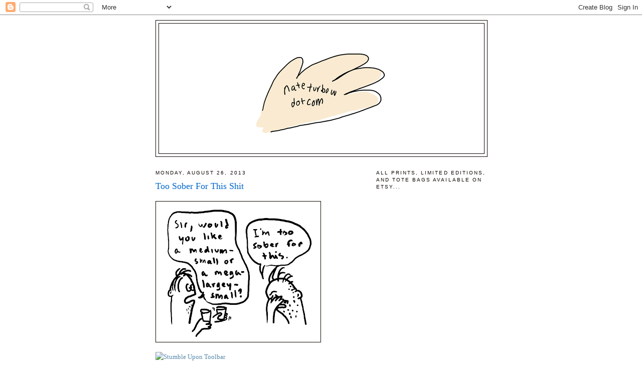

--- FILE ---
content_type: text/html; charset=UTF-8
request_url: http://www.nateturbow.com/2013/08/too-sober-for-this-shit.html
body_size: 11114
content:
<!DOCTYPE html>
<html dir='ltr' xmlns='http://www.w3.org/1999/xhtml' xmlns:b='http://www.google.com/2005/gml/b' xmlns:data='http://www.google.com/2005/gml/data' xmlns:expr='http://www.google.com/2005/gml/expr'>
<head>
<link href='https://www.blogger.com/static/v1/widgets/2944754296-widget_css_bundle.css' rel='stylesheet' type='text/css'/>
<meta content='text/html; charset=UTF-8' http-equiv='Content-Type'/>
<meta content='blogger' name='generator'/>
<link href='http://www.nateturbow.com/favicon.ico' rel='icon' type='image/x-icon'/>
<link href='http://www.nateturbow.com/2013/08/too-sober-for-this-shit.html' rel='canonical'/>
<link rel="alternate" type="application/atom+xml" title="nateturbow.com - Atom" href="http://www.nateturbow.com/feeds/posts/default" />
<link rel="alternate" type="application/rss+xml" title="nateturbow.com - RSS" href="http://www.nateturbow.com/feeds/posts/default?alt=rss" />
<link rel="service.post" type="application/atom+xml" title="nateturbow.com - Atom" href="https://www.blogger.com/feeds/2279553617493128994/posts/default" />

<link rel="alternate" type="application/atom+xml" title="nateturbow.com - Atom" href="http://www.nateturbow.com/feeds/8038081530948043982/comments/default" />
<!--Can't find substitution for tag [blog.ieCssRetrofitLinks]-->
<link href='https://blogger.googleusercontent.com/img/b/R29vZ2xl/AVvXsEiUNomWlQbKRw7CxQ5InCR20BwBO99UKuLZ7rx2bBYQDYeeO8KB2p6rfSWXksCwAtzux4ccaRguwaVfFthj-g2c7juU4UJ0F1gheNYW952RpDKdQmGmPkPjeYC5tVejcIsreQ6mUnyB5-w/s320/too+sober.jpg' rel='image_src'/>
<meta content='http://www.nateturbow.com/2013/08/too-sober-for-this-shit.html' property='og:url'/>
<meta content='Too Sober For This Shit' property='og:title'/>
<meta content='Cartoons for the misanthropic morally loosey-goosey manchild.' property='og:description'/>
<meta content='https://blogger.googleusercontent.com/img/b/R29vZ2xl/AVvXsEiUNomWlQbKRw7CxQ5InCR20BwBO99UKuLZ7rx2bBYQDYeeO8KB2p6rfSWXksCwAtzux4ccaRguwaVfFthj-g2c7juU4UJ0F1gheNYW952RpDKdQmGmPkPjeYC5tVejcIsreQ6mUnyB5-w/w1200-h630-p-k-no-nu/too+sober.jpg' property='og:image'/>
<meta content='cartoons, nate turbow, jokes, funnies, misanthropy, drawings, art, late-night, humor, sex, drugs, alcohol, New York City, cocaine, condoms, NSFW, Robert Crumb, Matt Groening, John Waters, Life In Hell, Animation, The Far Side, Bloom County, Parties, relationships, dating' name='keywords'/>
<meta content='34ED9D08E332E0479B05D641B3F134C9' name='msvalidate.01'/>
<title>nateturbow.com: Too Sober For This Shit</title>
<style id='page-skin-1' type='text/css'><!--
/*
-----------------------------------------------
Blogger Template Style
Name:     Minima
Date:     26 Feb 2004
Updated by: Blogger Team
----------------------------------------------- */
/* Use this with templates/template-twocol.html */
body {
background:#ffffff;
margin:0;
color:#333333;
font:x-small Georgia Serif;
font-size/* */:/**/small;
font-size: /**/small;
text-align: center;
}
a:link {
color:#5588aa;
text-decoration:none;
}
a:visited {
color:#cc0000;
text-decoration:none;
}
a:hover {
color:#0066cc;
text-decoration:underline;
}
a img {
border-width:0;
}
/* Header
-----------------------------------------------
*/
#header-wrapper {
width:660px;
margin:0 auto 10px;
border:1px solid #0d0600;
}
#header-inner {
background-position: center;
margin-left: auto;
margin-right: auto;
}
#header {
margin: 5px;
border: 1px solid #0d0600;
text-align: center;
color:#0d0600;
}
#header h1 {
margin:5px 5px 0;
padding:15px 20px .25em;
line-height:1.2em;
text-transform:uppercase;
letter-spacing:.2em;
font: normal normal 200% Georgia, Serif;
}
#header a {
color:#0d0600;
text-decoration:none;
}
#header a:hover {
color:#0d0600;
}
#header .description {
margin:0 5px 5px;
padding:0 20px 15px;
max-width:700px;
text-transform:uppercase;
letter-spacing:.2em;
line-height: 1.4em;
font: normal normal 78% 'Trebuchet MS', Trebuchet, Arial, Verdana, Sans-serif;
color: #0d0600;
}
#header img {
margin-left: auto;
margin-right: auto;
}
/* Outer-Wrapper
----------------------------------------------- */
#outer-wrapper {
width: 660px;
margin:0 auto;
padding:10px;
text-align:left;
font: normal normal 100% Georgia, Serif;
}
#main-wrapper {
width: 410px;
float: left;
word-wrap: break-word; /* fix for long text breaking sidebar float in IE */
overflow: hidden;     /* fix for long non-text content breaking IE sidebar float */
}
#sidebar-wrapper {
width: 220px;
float: right;
word-wrap: break-word; /* fix for long text breaking sidebar float in IE */
overflow: hidden;      /* fix for long non-text content breaking IE sidebar float */
}
/* Headings
----------------------------------------------- */
h2 {
margin:1.5em 0 .75em;
font:normal normal 78% 'Trebuchet MS',Trebuchet,Arial,Verdana,Sans-serif;
line-height: 1.4em;
text-transform:uppercase;
letter-spacing:.2em;
color:#0d0600;
}
/* Posts
-----------------------------------------------
*/
h2.date-header {
margin:1.5em 0 .5em;
}
.post {
margin:.5em 0 1.5em;
border-bottom:1px dotted #0d0600;
padding-bottom:1.5em;
}
.post h3 {
margin:.25em 0 0;
padding:0 0 4px;
font-size:140%;
font-weight:normal;
line-height:1.4em;
color:#0066cc;
}
.post h3 a, .post h3 a:visited, .post h3 strong {
display:block;
text-decoration:none;
color:#0066cc;
font-weight:normal;
}
.post h3 strong, .post h3 a:hover {
color:#333333;
}
.post-body {
margin:0 0 .75em;
line-height:1.6em;
}
.post-body blockquote {
line-height:1.3em;
}
.post-footer {
margin: .75em 0;
color:#0d0600;
text-transform:uppercase;
letter-spacing:.1em;
font: normal normal 78% 'Trebuchet MS', Trebuchet, Arial, Verdana, Sans-serif;
line-height: 1.4em;
}
.comment-link {
margin-left:.6em;
}
.post img, table.tr-caption-container {
padding:4px;
border:1px solid #0d0600;
}
.tr-caption-container img {
border: none;
padding: 0;
}
.post blockquote {
margin:1em 20px;
}
.post blockquote p {
margin:.75em 0;
}
/* Comments
----------------------------------------------- */
#comments h4 {
margin:1em 0;
font-weight: bold;
line-height: 1.4em;
text-transform:uppercase;
letter-spacing:.2em;
color: #0d0600;
}
#comments-block {
margin:1em 0 1.5em;
line-height:1.6em;
}
#comments-block .comment-author {
margin:.5em 0;
}
#comments-block .comment-body {
margin:.25em 0 0;
}
#comments-block .comment-footer {
margin:-.25em 0 2em;
line-height: 1.4em;
text-transform:uppercase;
letter-spacing:.1em;
}
#comments-block .comment-body p {
margin:0 0 .75em;
}
.deleted-comment {
font-style:italic;
color:gray;
}
#blog-pager-newer-link {
float: left;
}
#blog-pager-older-link {
float: right;
}
#blog-pager {
text-align: center;
}
.feed-links {
clear: both;
line-height: 2.5em;
}
/* Sidebar Content
----------------------------------------------- */
.sidebar {
color: #0d0600;
line-height: 1.5em;
}
.sidebar ul {
list-style:none;
margin:0 0 0;
padding:0 0 0;
}
.sidebar li {
margin:0;
padding-top:0;
padding-right:0;
padding-bottom:.25em;
padding-left:15px;
text-indent:-15px;
line-height:1.5em;
}
.sidebar .widget, .main .widget {
border-bottom:1px dotted #0d0600;
margin:0 0 1.5em;
padding:0 0 1.5em;
}
.main .Blog {
border-bottom-width: 0;
}
/* Profile
----------------------------------------------- */
.profile-img {
float: left;
margin-top: 0;
margin-right: 5px;
margin-bottom: 5px;
margin-left: 0;
padding: 4px;
border: 1px solid #0d0600;
}
.profile-data {
margin:0;
text-transform:uppercase;
letter-spacing:.1em;
font: normal normal 78% 'Trebuchet MS', Trebuchet, Arial, Verdana, Sans-serif;
color: #0d0600;
font-weight: bold;
line-height: 1.6em;
}
.profile-datablock {
margin:.5em 0 .5em;
}
.profile-textblock {
margin: 0.5em 0;
line-height: 1.6em;
}
.profile-link {
font: normal normal 78% 'Trebuchet MS', Trebuchet, Arial, Verdana, Sans-serif;
text-transform: uppercase;
letter-spacing: .1em;
}
/* Footer
----------------------------------------------- */
#footer {
width:660px;
clear:both;
margin:0 auto;
padding-top:15px;
line-height: 1.6em;
text-transform:uppercase;
letter-spacing:.1em;
text-align: center;
}

--></style>
<link href='https://www.blogger.com/dyn-css/authorization.css?targetBlogID=2279553617493128994&amp;zx=4201aa17-cac1-40a1-8a56-f34026f2dd0b' media='none' onload='if(media!=&#39;all&#39;)media=&#39;all&#39;' rel='stylesheet'/><noscript><link href='https://www.blogger.com/dyn-css/authorization.css?targetBlogID=2279553617493128994&amp;zx=4201aa17-cac1-40a1-8a56-f34026f2dd0b' rel='stylesheet'/></noscript>
<meta name='google-adsense-platform-account' content='ca-host-pub-1556223355139109'/>
<meta name='google-adsense-platform-domain' content='blogspot.com'/>

<!-- data-ad-client=ca-pub-3905532539162681 -->

</head>
<body>
<div class='navbar section' id='navbar'><div class='widget Navbar' data-version='1' id='Navbar1'><script type="text/javascript">
    function setAttributeOnload(object, attribute, val) {
      if(window.addEventListener) {
        window.addEventListener('load',
          function(){ object[attribute] = val; }, false);
      } else {
        window.attachEvent('onload', function(){ object[attribute] = val; });
      }
    }
  </script>
<div id="navbar-iframe-container"></div>
<script type="text/javascript" src="https://apis.google.com/js/platform.js"></script>
<script type="text/javascript">
      gapi.load("gapi.iframes:gapi.iframes.style.bubble", function() {
        if (gapi.iframes && gapi.iframes.getContext) {
          gapi.iframes.getContext().openChild({
              url: 'https://www.blogger.com/navbar/2279553617493128994?po\x3d8038081530948043982\x26origin\x3dhttp://www.nateturbow.com',
              where: document.getElementById("navbar-iframe-container"),
              id: "navbar-iframe"
          });
        }
      });
    </script><script type="text/javascript">
(function() {
var script = document.createElement('script');
script.type = 'text/javascript';
script.src = '//pagead2.googlesyndication.com/pagead/js/google_top_exp.js';
var head = document.getElementsByTagName('head')[0];
if (head) {
head.appendChild(script);
}})();
</script>
</div></div>
<div id='outer-wrapper'><div id='wrap2'>
<!-- skip links for text browsers -->
<span id='skiplinks' style='display:none;'>
<a href='#main'>skip to main </a> |
      <a href='#sidebar'>skip to sidebar</a>
</span>
<div id='header-wrapper'>
<div class='header section' id='header'><div class='widget Header' data-version='1' id='Header1'>
<div id='header-inner'>
<a href='http://www.nateturbow.com/' style='display: block'>
<img alt='nateturbow.com' height='259px; ' id='Header1_headerimg' src='https://blogger.googleusercontent.com/img/b/R29vZ2xl/AVvXsEjuSwK7nq-GvH3IyJBtRPbtQi3POX05Gz2tNAWxh20lRByjTtmHZY3RTN2pgr3VPCIBd-slPeG92XPCz5Hdclgee_tIMZPs9I8OBnS9wPdQYWXulNhgNpFTRTkXpwtqdxCExX3crgMLmajA/s1600/nateturbowdotcom.2.jpg' style='display: block' width='500px; '/>
</a>
</div>
</div></div>
</div>
<div id='content-wrapper'>
<div id='crosscol-wrapper' style='text-align:center'>
<div class='crosscol no-items section' id='crosscol'></div>
</div>
<div id='main-wrapper'>
<div class='main section' id='main'><div class='widget Blog' data-version='1' id='Blog1'>
<div class='blog-posts hfeed'>

          <div class="date-outer">
        
<h2 class='date-header'><span>Monday, August 26, 2013</span></h2>

          <div class="date-posts">
        
<div class='post-outer'>
<div class='post hentry'>
<a name='8038081530948043982'></a>
<h3 class='post-title entry-title'>
<a href='http://www.nateturbow.com/2013/08/too-sober-for-this-shit.html'>Too Sober For This Shit</a>
</h3>
<div class='post-header-line-1'></div>
<div class='post-body entry-content'>
<p><a href="https://blogger.googleusercontent.com/img/b/R29vZ2xl/AVvXsEiUNomWlQbKRw7CxQ5InCR20BwBO99UKuLZ7rx2bBYQDYeeO8KB2p6rfSWXksCwAtzux4ccaRguwaVfFthj-g2c7juU4UJ0F1gheNYW952RpDKdQmGmPkPjeYC5tVejcIsreQ6mUnyB5-w/s1600/too+sober.jpg" imageanchor="1"><img border="0" src="https://blogger.googleusercontent.com/img/b/R29vZ2xl/AVvXsEiUNomWlQbKRw7CxQ5InCR20BwBO99UKuLZ7rx2bBYQDYeeO8KB2p6rfSWXksCwAtzux4ccaRguwaVfFthj-g2c7juU4UJ0F1gheNYW952RpDKdQmGmPkPjeYC5tVejcIsreQ6mUnyB5-w/s320/too+sober.jpg" /></a></p><a class='timestamp-link' href='http://www.stumbleupon.com/submit?url=http://www.nateturbow.com/2013/08/too-sober-for-this-shit.html&title=Too Sober For This Shit' title='permanent link'><img align='' alt='Stumble Upon Toolbar' src='http://cdn.stumble-upon.com/images/32x32_thumb.gif' style='padding: 0; border: none;'/></a>
<div style='clear: both;'></div>
</div>
<div class='post-footer'>
<div class='post-footer-line post-footer-line-1'><span class='post-author vcard'>
Posted by
<span class='fn'>nate turbow</span>
</span>
<span class='post-timestamp'>
at
<a class='timestamp-link' href='http://www.nateturbow.com/2013/08/too-sober-for-this-shit.html' rel='bookmark' title='permanent link'><abbr class='published' title='2013-08-26T16:28:00-04:00'>4:28&#8239;PM</abbr></a>
</span>
<span class='post-comment-link'>
</span>
<span class='post-icons'>
<span class='item-action'>
<a href='https://www.blogger.com/email-post/2279553617493128994/8038081530948043982' title='Email Post'>
<img alt='' class='icon-action' height='13' src='http://www.blogger.com/img/icon18_email.gif' width='18'/>
</a>
</span>
<span class='item-control blog-admin pid-675480362'>
<a href='https://www.blogger.com/post-edit.g?blogID=2279553617493128994&postID=8038081530948043982&from=pencil' title='Edit Post'>
<img alt='' class='icon-action' height='18' src='https://resources.blogblog.com/img/icon18_edit_allbkg.gif' width='18'/>
</a>
</span>
</span>
</div>
<div class='post-footer-line post-footer-line-2'><span class='post-labels'>
Labels:
<a href='http://www.nateturbow.com/search/label/art' rel='tag'>art</a>,
<a href='http://www.nateturbow.com/search/label/cartoons' rel='tag'>cartoons</a>,
<a href='http://www.nateturbow.com/search/label/coffee' rel='tag'>coffee</a>,
<a href='http://www.nateturbow.com/search/label/comics' rel='tag'>comics</a>,
<a href='http://www.nateturbow.com/search/label/drawings' rel='tag'>drawings</a>,
<a href='http://www.nateturbow.com/search/label/funny' rel='tag'>funny</a>,
<a href='http://www.nateturbow.com/search/label/humor' rel='tag'>humor</a>,
<a href='http://www.nateturbow.com/search/label/jokes' rel='tag'>jokes</a>,
<a href='http://www.nateturbow.com/search/label/Nate%20Turbow' rel='tag'>Nate Turbow</a>,
<a href='http://www.nateturbow.com/search/label/nathan%20turbow' rel='tag'>nathan turbow</a>,
<a href='http://www.nateturbow.com/search/label/sober' rel='tag'>sober</a>,
<a href='http://www.nateturbow.com/search/label/too%20sober%20for%20this%20shit' rel='tag'>too sober for this shit</a>
</span>
</div>
<div class='post-footer-line post-footer-line-3'></div>
</div>
</div>
<div class='comments' id='comments'>
<a name='comments'></a>
<h4>1 comment:</h4>
<div id='Blog1_comments-block-wrapper'>
<dl class='avatar-comment-indent' id='comments-block'>
<dt class='comment-author ' id='c5592465757094191398'>
<a name='c5592465757094191398'></a>
<div class="avatar-image-container avatar-stock"><span dir="ltr"><a href="https://www.blogger.com/profile/15552811832866037267" target="" rel="nofollow" onclick="" class="avatar-hovercard" id="av-5592465757094191398-15552811832866037267"><img src="//www.blogger.com/img/blogger_logo_round_35.png" width="35" height="35" alt="" title="darren sammy">

</a></span></div>
<a href='https://www.blogger.com/profile/15552811832866037267' rel='nofollow'>darren sammy</a>
said...
</dt>
<dd class='comment-body' id='Blog1_cmt-5592465757094191398'>
<p>
Printed T-shirts were in limited use by 1942 when an Air Corps Gunnery School T-shirt appeared on the cover of Life magazine. In the 1960s, printed T-shirts gained popularity for self-expression as well for advertisements, protests, and souvenirs <a href="http://www.imprints-tshirt.com/" rel="nofollow">cheap shirts custom</a><br />
</p>
</dd>
<dd class='comment-footer'>
<span class='comment-timestamp'>
<a href='http://www.nateturbow.com/2013/08/too-sober-for-this-shit.html?showComment=1478877915052#c5592465757094191398' title='comment permalink'>
November 11, 2016 at 10:25&#8239;AM
</a>
<span class='item-control blog-admin pid-1810660722'>
<a class='comment-delete' href='https://www.blogger.com/comment/delete/2279553617493128994/5592465757094191398' title='Delete Comment'>
<img src='https://resources.blogblog.com/img/icon_delete13.gif'/>
</a>
</span>
</span>
</dd>
</dl>
</div>
<p class='comment-footer'>
<a href='https://www.blogger.com/comment/fullpage/post/2279553617493128994/8038081530948043982' onclick=''>Post a Comment</a>
</p>
</div>
</div>

        </div></div>
      
</div>
<div class='blog-pager' id='blog-pager'>
<span id='blog-pager-newer-link'>
<a class='blog-pager-newer-link' href='http://www.nateturbow.com/2013/08/two-scoops.html' id='Blog1_blog-pager-newer-link' title='Newer Post'>Newer Post</a>
</span>
<span id='blog-pager-older-link'>
<a class='blog-pager-older-link' href='http://www.nateturbow.com/2013/08/does-this-paper-bag-hide-my-tears.html' id='Blog1_blog-pager-older-link' title='Older Post'>Older Post</a>
</span>
<a class='home-link' href='http://www.nateturbow.com/'>Home</a>
</div>
<div class='clear'></div>
<div class='post-feeds'>
<div class='feed-links'>
Subscribe to:
<a class='feed-link' href='http://www.nateturbow.com/feeds/8038081530948043982/comments/default' target='_blank' type='application/atom+xml'>Post Comments (Atom)</a>
</div>
</div>
</div></div>
</div>
<div id='sidebar-wrapper'>
<div class='sidebar section' id='sidebar'><div class='widget HTML' data-version='1' id='HTML3'>
<h2 class='title'>All prints, limited editions, and tote bags available on etsy...</h2>
<div class='widget-content'>
<script type='text/javascript' src='https://www.etsy.com/assets/js/etsy_mini_shop.js'></script><script type='text/javascript'>new Etsy.Mini(9798202,'thumbnail',2,5,0,'https://www.etsy.com');</script>
</div>
<div class='clear'></div>
</div><div class='widget HTML' data-version='1' id='HTML1'>
<h2 class='title'>INSTAGRAM</h2>
<div class='widget-content'>
<style>.ig-b- { display: inline-block; }
.ig-b- img { visibility: hidden; }
.ig-b-:hover { background-position: 0 -60px; } .ig-b-:active { background-position: 0 -120px; }
.ig-b-48 { width: 48px; height: 48px; background: url(//badges.instagram.com/static/images/ig-badge-sprite-48.png) no-repeat 0 0; }
@media only screen and (-webkit-min-device-pixel-ratio: 2), only screen and (min--moz-device-pixel-ratio: 2), only screen and (-o-min-device-pixel-ratio: 2 / 1), only screen and (min-device-pixel-ratio: 2), only screen and (min-resolution: 192dpi), only screen and (min-resolution: 2dppx) {
.ig-b-48 { background-image: url(//badges.instagram.com/static/images/ig-badge-sprite-48@2x.png); background-size: 60px 178px; } }</style>
<a href="http://instagram.com/nateturbow?ref=badge" class="ig-b- ig-b-48"><img src="//badges.instagram.com/static/images/ig-badge-48.png" alt="Instagram" /></a>
</div>
<div class='clear'></div>
</div><div class='widget HTML' data-version='1' id='HTML4'>
<h2 class='title'>FACEBOOK</h2>
<div class='widget-content'>
<!-- Facebook Badge START --><a href="https://www.facebook.com/nateturbowdotcom" target="_TOP" style="font-family: &quot;lucida grande&quot;,tahoma,verdana,arial,sans-serif; font-size: 15px; font-variant: normal; font-style: normal; font-weight: normal; color: #3B5998; text-decoration: none;" title="nateturbow.com">nateturbow.com</a><br/><a href="https://www.facebook.com/nateturbowdotcom" target="_TOP" title="nateturbow.com"><!-- Facebook Badge END --></a>
</div>
<div class='clear'></div>
</div><div class='widget HTML' data-version='1' id='HTML2'>
<h2 class='title'>TWITTER</h2>
<div class='widget-content'>
<a href="https://twitter.com/nateturbow" class="twitter-follow-button" data-show-count="false" data-size="large">Follow @nateturbow</a>
<script>!function(d,s,id){var js,fjs=d.getElementsByTagName(s)[0],p=/^http:/.test(d.location)?'http':'https';if(!d.getElementById(id)){js=d.createElement(s);js.id=id;js.src=p+'://platform.twitter.com/widgets.js';fjs.parentNode.insertBefore(js,fjs);}}(document, 'script', 'twitter-wjs');</script>
</div>
<div class='clear'></div>
</div><div class='widget BlogArchive' data-version='1' id='BlogArchive1'>
<h2>Blog Archive</h2>
<div class='widget-content'>
<div id='ArchiveList'>
<div id='BlogArchive1_ArchiveList'>
<ul class='hierarchy'>
<li class='archivedate collapsed'>
<a class='toggle' href='javascript:void(0)'>
<span class='zippy'>

        &#9658;&#160;
      
</span>
</a>
<a class='post-count-link' href='http://www.nateturbow.com/2015/'>
2015
</a>
<span class='post-count' dir='ltr'>(109)</span>
<ul class='hierarchy'>
<li class='archivedate collapsed'>
<a class='toggle' href='javascript:void(0)'>
<span class='zippy'>

        &#9658;&#160;
      
</span>
</a>
<a class='post-count-link' href='http://www.nateturbow.com/2015/01/'>
January
</a>
<span class='post-count' dir='ltr'>(109)</span>
</li>
</ul>
</li>
</ul>
<ul class='hierarchy'>
<li class='archivedate collapsed'>
<a class='toggle' href='javascript:void(0)'>
<span class='zippy'>

        &#9658;&#160;
      
</span>
</a>
<a class='post-count-link' href='http://www.nateturbow.com/2014/'>
2014
</a>
<span class='post-count' dir='ltr'>(858)</span>
<ul class='hierarchy'>
<li class='archivedate collapsed'>
<a class='toggle' href='javascript:void(0)'>
<span class='zippy'>

        &#9658;&#160;
      
</span>
</a>
<a class='post-count-link' href='http://www.nateturbow.com/2014/12/'>
December
</a>
<span class='post-count' dir='ltr'>(24)</span>
</li>
</ul>
<ul class='hierarchy'>
<li class='archivedate collapsed'>
<a class='toggle' href='javascript:void(0)'>
<span class='zippy'>

        &#9658;&#160;
      
</span>
</a>
<a class='post-count-link' href='http://www.nateturbow.com/2014/11/'>
November
</a>
<span class='post-count' dir='ltr'>(32)</span>
</li>
</ul>
<ul class='hierarchy'>
<li class='archivedate collapsed'>
<a class='toggle' href='javascript:void(0)'>
<span class='zippy'>

        &#9658;&#160;
      
</span>
</a>
<a class='post-count-link' href='http://www.nateturbow.com/2014/10/'>
October
</a>
<span class='post-count' dir='ltr'>(56)</span>
</li>
</ul>
<ul class='hierarchy'>
<li class='archivedate collapsed'>
<a class='toggle' href='javascript:void(0)'>
<span class='zippy'>

        &#9658;&#160;
      
</span>
</a>
<a class='post-count-link' href='http://www.nateturbow.com/2014/09/'>
September
</a>
<span class='post-count' dir='ltr'>(102)</span>
</li>
</ul>
<ul class='hierarchy'>
<li class='archivedate collapsed'>
<a class='toggle' href='javascript:void(0)'>
<span class='zippy'>

        &#9658;&#160;
      
</span>
</a>
<a class='post-count-link' href='http://www.nateturbow.com/2014/08/'>
August
</a>
<span class='post-count' dir='ltr'>(26)</span>
</li>
</ul>
<ul class='hierarchy'>
<li class='archivedate collapsed'>
<a class='toggle' href='javascript:void(0)'>
<span class='zippy'>

        &#9658;&#160;
      
</span>
</a>
<a class='post-count-link' href='http://www.nateturbow.com/2014/07/'>
July
</a>
<span class='post-count' dir='ltr'>(93)</span>
</li>
</ul>
<ul class='hierarchy'>
<li class='archivedate collapsed'>
<a class='toggle' href='javascript:void(0)'>
<span class='zippy'>

        &#9658;&#160;
      
</span>
</a>
<a class='post-count-link' href='http://www.nateturbow.com/2014/06/'>
June
</a>
<span class='post-count' dir='ltr'>(69)</span>
</li>
</ul>
<ul class='hierarchy'>
<li class='archivedate collapsed'>
<a class='toggle' href='javascript:void(0)'>
<span class='zippy'>

        &#9658;&#160;
      
</span>
</a>
<a class='post-count-link' href='http://www.nateturbow.com/2014/05/'>
May
</a>
<span class='post-count' dir='ltr'>(89)</span>
</li>
</ul>
<ul class='hierarchy'>
<li class='archivedate collapsed'>
<a class='toggle' href='javascript:void(0)'>
<span class='zippy'>

        &#9658;&#160;
      
</span>
</a>
<a class='post-count-link' href='http://www.nateturbow.com/2014/04/'>
April
</a>
<span class='post-count' dir='ltr'>(57)</span>
</li>
</ul>
<ul class='hierarchy'>
<li class='archivedate collapsed'>
<a class='toggle' href='javascript:void(0)'>
<span class='zippy'>

        &#9658;&#160;
      
</span>
</a>
<a class='post-count-link' href='http://www.nateturbow.com/2014/03/'>
March
</a>
<span class='post-count' dir='ltr'>(77)</span>
</li>
</ul>
<ul class='hierarchy'>
<li class='archivedate collapsed'>
<a class='toggle' href='javascript:void(0)'>
<span class='zippy'>

        &#9658;&#160;
      
</span>
</a>
<a class='post-count-link' href='http://www.nateturbow.com/2014/02/'>
February
</a>
<span class='post-count' dir='ltr'>(121)</span>
</li>
</ul>
<ul class='hierarchy'>
<li class='archivedate collapsed'>
<a class='toggle' href='javascript:void(0)'>
<span class='zippy'>

        &#9658;&#160;
      
</span>
</a>
<a class='post-count-link' href='http://www.nateturbow.com/2014/01/'>
January
</a>
<span class='post-count' dir='ltr'>(112)</span>
</li>
</ul>
</li>
</ul>
<ul class='hierarchy'>
<li class='archivedate expanded'>
<a class='toggle' href='javascript:void(0)'>
<span class='zippy toggle-open'>

        &#9660;&#160;
      
</span>
</a>
<a class='post-count-link' href='http://www.nateturbow.com/2013/'>
2013
</a>
<span class='post-count' dir='ltr'>(1024)</span>
<ul class='hierarchy'>
<li class='archivedate collapsed'>
<a class='toggle' href='javascript:void(0)'>
<span class='zippy'>

        &#9658;&#160;
      
</span>
</a>
<a class='post-count-link' href='http://www.nateturbow.com/2013/12/'>
December
</a>
<span class='post-count' dir='ltr'>(104)</span>
</li>
</ul>
<ul class='hierarchy'>
<li class='archivedate collapsed'>
<a class='toggle' href='javascript:void(0)'>
<span class='zippy'>

        &#9658;&#160;
      
</span>
</a>
<a class='post-count-link' href='http://www.nateturbow.com/2013/11/'>
November
</a>
<span class='post-count' dir='ltr'>(95)</span>
</li>
</ul>
<ul class='hierarchy'>
<li class='archivedate collapsed'>
<a class='toggle' href='javascript:void(0)'>
<span class='zippy'>

        &#9658;&#160;
      
</span>
</a>
<a class='post-count-link' href='http://www.nateturbow.com/2013/10/'>
October
</a>
<span class='post-count' dir='ltr'>(105)</span>
</li>
</ul>
<ul class='hierarchy'>
<li class='archivedate collapsed'>
<a class='toggle' href='javascript:void(0)'>
<span class='zippy'>

        &#9658;&#160;
      
</span>
</a>
<a class='post-count-link' href='http://www.nateturbow.com/2013/09/'>
September
</a>
<span class='post-count' dir='ltr'>(107)</span>
</li>
</ul>
<ul class='hierarchy'>
<li class='archivedate expanded'>
<a class='toggle' href='javascript:void(0)'>
<span class='zippy toggle-open'>

        &#9660;&#160;
      
</span>
</a>
<a class='post-count-link' href='http://www.nateturbow.com/2013/08/'>
August
</a>
<span class='post-count' dir='ltr'>(94)</span>
<ul class='posts'>
<li><a href='http://www.nateturbow.com/2013/08/zombie-apocalypse.html'>Zombie Apocalypse</a></li>
<li><a href='http://www.nateturbow.com/2013/08/you-and-me-pal.html'>You and Me, Pal</a></li>
<li><a href='http://www.nateturbow.com/2013/08/unimpressed.html'>Unimpressed</a></li>
<li><a href='http://www.nateturbow.com/2013/08/two-scoops.html'>TWO SCOOPS</a></li>
<li><a href='http://www.nateturbow.com/2013/08/too-sober-for-this-shit.html'>Too Sober For This Shit</a></li>
<li><a href='http://www.nateturbow.com/2013/08/does-this-paper-bag-hide-my-tears.html'>Does this paper bag hide my tears?</a></li>
<li><a href='http://www.nateturbow.com/2013/08/std-free.html'>STD FREE</a></li>
<li><a href='http://www.nateturbow.com/2013/08/shut-up-world.html'>SHUT UP WORLD</a></li>
<li><a href='http://www.nateturbow.com/2013/08/i-recycle.html'>I RECYCLE</a></li>
<li><a href='http://www.nateturbow.com/2013/08/my-type.html'>My Type</a></li>
<li><a href='http://www.nateturbow.com/2013/08/mustard-stain.html'>Mustard Stain</a></li>
<li><a href='http://www.nateturbow.com/2013/08/whats-it-gonna-take.html'>What&#39;s It Gonna Take</a></li>
<li><a href='http://www.nateturbow.com/2013/08/i-see-people.html'>I See... People</a></li>
<li><a href='http://www.nateturbow.com/2013/08/how-are-ya.html'>How Are Ya?</a></li>
<li><a href='http://www.nateturbow.com/2013/08/hide-me.html'>HIDE ME</a></li>
<li><a href='http://www.nateturbow.com/2013/08/going-places.html'>Going Places</a></li>
<li><a href='http://www.nateturbow.com/2013/08/another-successful-first-date.html'>Another Successful First Date</a></li>
<li><a href='http://www.nateturbow.com/2013/08/party-problems.html'>PARTY PROBLEMS</a></li>
<li><a href='http://www.nateturbow.com/2013/08/boring-night.html'>Boring Night</a></li>
<li><a href='http://www.nateturbow.com/2013/08/bacon-on-everything.html'>BACON ON EVERYTHING</a></li>
<li><a href='http://www.nateturbow.com/2013/08/corn-devouring-his-baby-corn.html'>Corn Devouring His Baby Corn</a></li>
<li><a href='http://www.nateturbow.com/2013/08/words-of-inspiration.html'>Words of Inspiration</a></li>
<li><a href='http://www.nateturbow.com/2013/08/i-have-problem.html'>I Have a Problem</a></li>
<li><a href='http://www.nateturbow.com/2013/08/stretching.html'>Stretching</a></li>
<li><a href='http://www.nateturbow.com/2013/08/your-bad.html'>YOUR BAD</a></li>
<li><a href='http://www.nateturbow.com/2013/08/pleased-to-meet-you.html'>PLEASED TO MEET YOU</a></li>
<li><a href='http://www.nateturbow.com/2013/08/dont-tell-me-what-to-do.html'>DON&#39;T TELL ME WHAT TO DO</a></li>
<li><a href='http://www.nateturbow.com/2013/08/headache.html'>HEADACHE</a></li>
<li><a href='http://www.nateturbow.com/2013/08/wedgie-time.html'>Wedgie Time</a></li>
<li><a href='http://www.nateturbow.com/2013/08/we-are-done-here.html'>We Are Done Here</a></li>
<li><a href='http://www.nateturbow.com/2013/08/staycation.html'>STAYCATION</a></li>
<li><a href='http://www.nateturbow.com/2013/08/too-high.html'>Too High</a></li>
<li><a href='http://www.nateturbow.com/2013/08/tomorrow-yet.html'>Tomorrow Yet</a></li>
<li><a href='http://www.nateturbow.com/2013/08/i-have-lot-of-catching-up-to-do.html'>I have a lot of catching up to do...</a></li>
<li><a href='http://www.nateturbow.com/2013/08/whatd-you-do-last-night.html'>What&#39;d You Do Last Night?</a></li>
<li><a href='http://www.nateturbow.com/2013/08/too-lazy-to-even-draw-couch.html'>Too lazy to even draw a couch...</a></li>
<li><a href='http://www.nateturbow.com/2013/08/or-internet.html'>OR THE INTERNET</a></li>
<li><a href='http://www.nateturbow.com/2013/08/butt-sniffing.html'>Butt Sniffing</a></li>
<li><a href='http://www.nateturbow.com/2013/08/hitting-slopes.html'>Hitting the Slopes</a></li>
<li><a href='http://www.nateturbow.com/2013/08/personality.html'>PERSONALITY</a></li>
<li><a href='http://www.nateturbow.com/2013/08/mounds.html'>MOUNDS</a></li>
<li><a href='http://www.nateturbow.com/2013/08/please-and-thank-yous.html'>Please and Thank Yous</a></li>
<li><a href='http://www.nateturbow.com/2013/08/morning-jog.html'>Morning Jog</a></li>
<li><a href='http://www.nateturbow.com/2013/08/pon-de-floor.html'>Pon De Floor</a></li>
<li><a href='http://www.nateturbow.com/2013/08/you-people.html'>YOU PEOPLE</a></li>
<li><a href='http://www.nateturbow.com/2013/08/list-of-things.html'>List of Things</a></li>
<li><a href='http://www.nateturbow.com/2013/08/awesome.html'>AWESOME</a></li>
<li><a href='http://www.nateturbow.com/2013/08/future-leaders-of-america.html'>Future Leaders of America</a></li>
<li><a href='http://www.nateturbow.com/2013/08/is-it-me.html'>Is It Me</a></li>
<li><a href='http://www.nateturbow.com/2013/08/ha-sarcasm.html'>Ha, Sarcasm</a></li>
<li><a href='http://www.nateturbow.com/2013/08/oh-horror.html'>OH THE HORROR</a></li>
<li><a href='http://www.nateturbow.com/2013/08/a-better-place.html'>A Better Place</a></li>
<li><a href='http://www.nateturbow.com/2013/08/facebook-chicks.html'>Facebook Chicks</a></li>
<li><a href='http://www.nateturbow.com/2013/08/tall-tales.html'>Tall Tales</a></li>
<li><a href='http://www.nateturbow.com/2013/08/drumk-mouse.html'>Drumk Mouse</a></li>
<li><a href='http://www.nateturbow.com/2013/08/i-dont-smoke.html'>I Don&#39;t Smoke</a></li>
<li><a href='http://www.nateturbow.com/2013/08/dont-care.html'>Don&#39;t Care</a></li>
<li><a href='http://www.nateturbow.com/2013/08/dinner-dessert.html'>Dinner + Dessert</a></li>
<li><a href='http://www.nateturbow.com/2013/08/cronut-try-this-at-home.html'>Cronut Try This at Home</a></li>
<li><a href='http://www.nateturbow.com/2013/08/hair-dont.html'>Hair Don&#39;t</a></li>
<li><a href='http://www.nateturbow.com/2013/08/bad-morning.html'>Bad Morning</a></li>
<li><a href='http://www.nateturbow.com/2013/08/coke-sheep.html'>Coke Sheep</a></li>
<li><a href='http://www.nateturbow.com/2013/08/quality-time.html'>Quality Time</a></li>
<li><a href='http://www.nateturbow.com/2013/08/calm-fuck-down.html'>Calm the Fuck Down</a></li>
<li><a href='http://www.nateturbow.com/2013/08/build-nate-workshop.html'>Build-A-Nate Workshop</a></li>
<li><a href='http://www.nateturbow.com/2013/08/the-boob-truck.html'>The Boob Truck</a></li>
<li><a href='http://www.nateturbow.com/2013/08/something-on-my-mind.html'>Something On My Mind</a></li>
<li><a href='http://www.nateturbow.com/2013/08/belief-system.html'>Belief System</a></li>
<li><a href='http://www.nateturbow.com/2013/08/athletics.html'>Athletics</a></li>
<li><a href='http://www.nateturbow.com/2013/08/another-day.html'>Another Day</a></li>
<li><a href='http://www.nateturbow.com/2013/08/saw-stymie-pull-this-gag-in-episode-of.html'>Saw Stymie pull this gag in an episode of Our Gang...</a></li>
<li><a href='http://www.nateturbow.com/2013/08/my-fingers.html'>My Fingers</a></li>
<li><a href='http://www.nateturbow.com/2013/08/stopping-by-office-on-my-day-off.html'>Stopping by the office on my day off...</a></li>
<li><a href='http://www.nateturbow.com/2013/08/to-dont-list.html'>To-Don&#39;t List</a></li>
<li><a href='http://www.nateturbow.com/2013/08/shark-week-got-best-of-me.html'>Shark Week got the best of me...</a></li>
<li><a href='http://www.nateturbow.com/2013/08/making-memories.html'>Making Memories</a></li>
<li><a href='http://www.nateturbow.com/2013/08/sex-feelings.html'>Sex Feelings</a></li>
<li><a href='http://www.nateturbow.com/2013/08/just-one.html'>JUST ONE</a></li>
<li><a href='http://www.nateturbow.com/2013/08/it-was-awesome.html'>IT WAS AWESOME</a></li>
<li><a href='http://www.nateturbow.com/2013/08/turn-ons.html'>TURN ONS</a></li>
<li><a href='http://www.nateturbow.com/2013/08/do-something-else.html'>DO SOMETHING ELSE</a></li>
<li><a href='http://www.nateturbow.com/2013/08/that-time-of-month.html'>THAT TIME OF THE MONTH?</a></li>
<li><a href='http://www.nateturbow.com/2013/08/these-are-prescription.html'>These Are Prescription</a></li>
<li><a href='http://www.nateturbow.com/2013/08/the-darker-side-of-family-circus.html'>The Darker Side of... The Family Circus</a></li>
<li><a href='http://www.nateturbow.com/2013/08/ditto.html'>DITTO</a></li>
<li><a href='http://www.nateturbow.com/2013/08/deep-in-thought.html'>Deep in Thought</a></li>
<li><a href='http://www.nateturbow.com/2013/08/condumb.html'>Condumb</a></li>
<li><a href='http://www.nateturbow.com/2013/08/serenity.html'>SERENITY</a></li>
<li><a href='http://www.nateturbow.com/2013/08/i-cant-wait.html'>I Can&#39;t Wait</a></li>
<li><a href='http://www.nateturbow.com/2013/08/butterflies.html'>BUTTerflies</a></li>
<li><a href='http://www.nateturbow.com/2013/08/butter.html'>BUTTer</a></li>
<li><a href='http://www.nateturbow.com/2013/08/biggest-fear.html'>Biggest Fear</a></li>
<li><a href='http://www.nateturbow.com/2013/08/send-me-angel.html'>SEND ME AN ANGEL</a></li>
<li><a href='http://www.nateturbow.com/2013/08/absolutely-terrible.html'>Absolutely Terrible</a></li>
</ul>
</li>
</ul>
<ul class='hierarchy'>
<li class='archivedate collapsed'>
<a class='toggle' href='javascript:void(0)'>
<span class='zippy'>

        &#9658;&#160;
      
</span>
</a>
<a class='post-count-link' href='http://www.nateturbow.com/2013/07/'>
July
</a>
<span class='post-count' dir='ltr'>(140)</span>
</li>
</ul>
<ul class='hierarchy'>
<li class='archivedate collapsed'>
<a class='toggle' href='javascript:void(0)'>
<span class='zippy'>

        &#9658;&#160;
      
</span>
</a>
<a class='post-count-link' href='http://www.nateturbow.com/2013/06/'>
June
</a>
<span class='post-count' dir='ltr'>(36)</span>
</li>
</ul>
<ul class='hierarchy'>
<li class='archivedate collapsed'>
<a class='toggle' href='javascript:void(0)'>
<span class='zippy'>

        &#9658;&#160;
      
</span>
</a>
<a class='post-count-link' href='http://www.nateturbow.com/2013/05/'>
May
</a>
<span class='post-count' dir='ltr'>(80)</span>
</li>
</ul>
<ul class='hierarchy'>
<li class='archivedate collapsed'>
<a class='toggle' href='javascript:void(0)'>
<span class='zippy'>

        &#9658;&#160;
      
</span>
</a>
<a class='post-count-link' href='http://www.nateturbow.com/2013/04/'>
April
</a>
<span class='post-count' dir='ltr'>(92)</span>
</li>
</ul>
<ul class='hierarchy'>
<li class='archivedate collapsed'>
<a class='toggle' href='javascript:void(0)'>
<span class='zippy'>

        &#9658;&#160;
      
</span>
</a>
<a class='post-count-link' href='http://www.nateturbow.com/2013/03/'>
March
</a>
<span class='post-count' dir='ltr'>(51)</span>
</li>
</ul>
<ul class='hierarchy'>
<li class='archivedate collapsed'>
<a class='toggle' href='javascript:void(0)'>
<span class='zippy'>

        &#9658;&#160;
      
</span>
</a>
<a class='post-count-link' href='http://www.nateturbow.com/2013/02/'>
February
</a>
<span class='post-count' dir='ltr'>(58)</span>
</li>
</ul>
<ul class='hierarchy'>
<li class='archivedate collapsed'>
<a class='toggle' href='javascript:void(0)'>
<span class='zippy'>

        &#9658;&#160;
      
</span>
</a>
<a class='post-count-link' href='http://www.nateturbow.com/2013/01/'>
January
</a>
<span class='post-count' dir='ltr'>(62)</span>
</li>
</ul>
</li>
</ul>
<ul class='hierarchy'>
<li class='archivedate collapsed'>
<a class='toggle' href='javascript:void(0)'>
<span class='zippy'>

        &#9658;&#160;
      
</span>
</a>
<a class='post-count-link' href='http://www.nateturbow.com/2012/'>
2012
</a>
<span class='post-count' dir='ltr'>(323)</span>
<ul class='hierarchy'>
<li class='archivedate collapsed'>
<a class='toggle' href='javascript:void(0)'>
<span class='zippy'>

        &#9658;&#160;
      
</span>
</a>
<a class='post-count-link' href='http://www.nateturbow.com/2012/12/'>
December
</a>
<span class='post-count' dir='ltr'>(34)</span>
</li>
</ul>
<ul class='hierarchy'>
<li class='archivedate collapsed'>
<a class='toggle' href='javascript:void(0)'>
<span class='zippy'>

        &#9658;&#160;
      
</span>
</a>
<a class='post-count-link' href='http://www.nateturbow.com/2012/11/'>
November
</a>
<span class='post-count' dir='ltr'>(62)</span>
</li>
</ul>
<ul class='hierarchy'>
<li class='archivedate collapsed'>
<a class='toggle' href='javascript:void(0)'>
<span class='zippy'>

        &#9658;&#160;
      
</span>
</a>
<a class='post-count-link' href='http://www.nateturbow.com/2012/10/'>
October
</a>
<span class='post-count' dir='ltr'>(35)</span>
</li>
</ul>
<ul class='hierarchy'>
<li class='archivedate collapsed'>
<a class='toggle' href='javascript:void(0)'>
<span class='zippy'>

        &#9658;&#160;
      
</span>
</a>
<a class='post-count-link' href='http://www.nateturbow.com/2012/09/'>
September
</a>
<span class='post-count' dir='ltr'>(35)</span>
</li>
</ul>
<ul class='hierarchy'>
<li class='archivedate collapsed'>
<a class='toggle' href='javascript:void(0)'>
<span class='zippy'>

        &#9658;&#160;
      
</span>
</a>
<a class='post-count-link' href='http://www.nateturbow.com/2012/08/'>
August
</a>
<span class='post-count' dir='ltr'>(13)</span>
</li>
</ul>
<ul class='hierarchy'>
<li class='archivedate collapsed'>
<a class='toggle' href='javascript:void(0)'>
<span class='zippy'>

        &#9658;&#160;
      
</span>
</a>
<a class='post-count-link' href='http://www.nateturbow.com/2012/07/'>
July
</a>
<span class='post-count' dir='ltr'>(20)</span>
</li>
</ul>
<ul class='hierarchy'>
<li class='archivedate collapsed'>
<a class='toggle' href='javascript:void(0)'>
<span class='zippy'>

        &#9658;&#160;
      
</span>
</a>
<a class='post-count-link' href='http://www.nateturbow.com/2012/06/'>
June
</a>
<span class='post-count' dir='ltr'>(17)</span>
</li>
</ul>
<ul class='hierarchy'>
<li class='archivedate collapsed'>
<a class='toggle' href='javascript:void(0)'>
<span class='zippy'>

        &#9658;&#160;
      
</span>
</a>
<a class='post-count-link' href='http://www.nateturbow.com/2012/05/'>
May
</a>
<span class='post-count' dir='ltr'>(32)</span>
</li>
</ul>
<ul class='hierarchy'>
<li class='archivedate collapsed'>
<a class='toggle' href='javascript:void(0)'>
<span class='zippy'>

        &#9658;&#160;
      
</span>
</a>
<a class='post-count-link' href='http://www.nateturbow.com/2012/04/'>
April
</a>
<span class='post-count' dir='ltr'>(19)</span>
</li>
</ul>
<ul class='hierarchy'>
<li class='archivedate collapsed'>
<a class='toggle' href='javascript:void(0)'>
<span class='zippy'>

        &#9658;&#160;
      
</span>
</a>
<a class='post-count-link' href='http://www.nateturbow.com/2012/03/'>
March
</a>
<span class='post-count' dir='ltr'>(35)</span>
</li>
</ul>
<ul class='hierarchy'>
<li class='archivedate collapsed'>
<a class='toggle' href='javascript:void(0)'>
<span class='zippy'>

        &#9658;&#160;
      
</span>
</a>
<a class='post-count-link' href='http://www.nateturbow.com/2012/02/'>
February
</a>
<span class='post-count' dir='ltr'>(13)</span>
</li>
</ul>
<ul class='hierarchy'>
<li class='archivedate collapsed'>
<a class='toggle' href='javascript:void(0)'>
<span class='zippy'>

        &#9658;&#160;
      
</span>
</a>
<a class='post-count-link' href='http://www.nateturbow.com/2012/01/'>
January
</a>
<span class='post-count' dir='ltr'>(8)</span>
</li>
</ul>
</li>
</ul>
<ul class='hierarchy'>
<li class='archivedate collapsed'>
<a class='toggle' href='javascript:void(0)'>
<span class='zippy'>

        &#9658;&#160;
      
</span>
</a>
<a class='post-count-link' href='http://www.nateturbow.com/2011/'>
2011
</a>
<span class='post-count' dir='ltr'>(155)</span>
<ul class='hierarchy'>
<li class='archivedate collapsed'>
<a class='toggle' href='javascript:void(0)'>
<span class='zippy'>

        &#9658;&#160;
      
</span>
</a>
<a class='post-count-link' href='http://www.nateturbow.com/2011/12/'>
December
</a>
<span class='post-count' dir='ltr'>(12)</span>
</li>
</ul>
<ul class='hierarchy'>
<li class='archivedate collapsed'>
<a class='toggle' href='javascript:void(0)'>
<span class='zippy'>

        &#9658;&#160;
      
</span>
</a>
<a class='post-count-link' href='http://www.nateturbow.com/2011/11/'>
November
</a>
<span class='post-count' dir='ltr'>(13)</span>
</li>
</ul>
<ul class='hierarchy'>
<li class='archivedate collapsed'>
<a class='toggle' href='javascript:void(0)'>
<span class='zippy'>

        &#9658;&#160;
      
</span>
</a>
<a class='post-count-link' href='http://www.nateturbow.com/2011/10/'>
October
</a>
<span class='post-count' dir='ltr'>(5)</span>
</li>
</ul>
<ul class='hierarchy'>
<li class='archivedate collapsed'>
<a class='toggle' href='javascript:void(0)'>
<span class='zippy'>

        &#9658;&#160;
      
</span>
</a>
<a class='post-count-link' href='http://www.nateturbow.com/2011/09/'>
September
</a>
<span class='post-count' dir='ltr'>(20)</span>
</li>
</ul>
<ul class='hierarchy'>
<li class='archivedate collapsed'>
<a class='toggle' href='javascript:void(0)'>
<span class='zippy'>

        &#9658;&#160;
      
</span>
</a>
<a class='post-count-link' href='http://www.nateturbow.com/2011/08/'>
August
</a>
<span class='post-count' dir='ltr'>(16)</span>
</li>
</ul>
<ul class='hierarchy'>
<li class='archivedate collapsed'>
<a class='toggle' href='javascript:void(0)'>
<span class='zippy'>

        &#9658;&#160;
      
</span>
</a>
<a class='post-count-link' href='http://www.nateturbow.com/2011/07/'>
July
</a>
<span class='post-count' dir='ltr'>(17)</span>
</li>
</ul>
<ul class='hierarchy'>
<li class='archivedate collapsed'>
<a class='toggle' href='javascript:void(0)'>
<span class='zippy'>

        &#9658;&#160;
      
</span>
</a>
<a class='post-count-link' href='http://www.nateturbow.com/2011/06/'>
June
</a>
<span class='post-count' dir='ltr'>(17)</span>
</li>
</ul>
<ul class='hierarchy'>
<li class='archivedate collapsed'>
<a class='toggle' href='javascript:void(0)'>
<span class='zippy'>

        &#9658;&#160;
      
</span>
</a>
<a class='post-count-link' href='http://www.nateturbow.com/2011/05/'>
May
</a>
<span class='post-count' dir='ltr'>(20)</span>
</li>
</ul>
<ul class='hierarchy'>
<li class='archivedate collapsed'>
<a class='toggle' href='javascript:void(0)'>
<span class='zippy'>

        &#9658;&#160;
      
</span>
</a>
<a class='post-count-link' href='http://www.nateturbow.com/2011/04/'>
April
</a>
<span class='post-count' dir='ltr'>(5)</span>
</li>
</ul>
<ul class='hierarchy'>
<li class='archivedate collapsed'>
<a class='toggle' href='javascript:void(0)'>
<span class='zippy'>

        &#9658;&#160;
      
</span>
</a>
<a class='post-count-link' href='http://www.nateturbow.com/2011/03/'>
March
</a>
<span class='post-count' dir='ltr'>(9)</span>
</li>
</ul>
<ul class='hierarchy'>
<li class='archivedate collapsed'>
<a class='toggle' href='javascript:void(0)'>
<span class='zippy'>

        &#9658;&#160;
      
</span>
</a>
<a class='post-count-link' href='http://www.nateturbow.com/2011/02/'>
February
</a>
<span class='post-count' dir='ltr'>(6)</span>
</li>
</ul>
<ul class='hierarchy'>
<li class='archivedate collapsed'>
<a class='toggle' href='javascript:void(0)'>
<span class='zippy'>

        &#9658;&#160;
      
</span>
</a>
<a class='post-count-link' href='http://www.nateturbow.com/2011/01/'>
January
</a>
<span class='post-count' dir='ltr'>(15)</span>
</li>
</ul>
</li>
</ul>
</div>
</div>
<div class='clear'></div>
</div>
</div><div class='widget Image' data-version='1' id='Image1'>
<h2>Contact me...</h2>
<div class='widget-content'>
<a href='mailto:nate@nateturbow.com'>
<img alt='Contact me...' height='220' id='Image1_img' src='https://blogger.googleusercontent.com/img/b/R29vZ2xl/AVvXsEg6yihXaCyPaUSSo8q3JTB9O7vLRELOa-iDvDgXipKJFWxl6T3bW-vbVh3bbnPx7wwUT3neokqXs4LtCBKR9cCV_Ezj4xrZgMH0T-7YtCxIbknuXOkqkjgGooZV6bCUXXl8vt4jCdaT8Rc/s1600/ants.jpg' width='220'/>
</a>
<br/>
</div>
<div class='clear'></div>
</div></div>
</div>
<!-- spacer for skins that want sidebar and main to be the same height-->
<div class='clear'>&#160;</div>
</div>
<!-- end content-wrapper -->
<div id='footer-wrapper'>
<div class='footer no-items section' id='footer'></div>
</div>
</div></div>
<!-- end outer-wrapper -->

<script type="text/javascript" src="https://www.blogger.com/static/v1/widgets/2028843038-widgets.js"></script>
<script type='text/javascript'>
window['__wavt'] = 'AOuZoY4gPjakyLZBLLlE_fkO0Bqqp62mIQ:1768932714378';_WidgetManager._Init('//www.blogger.com/rearrange?blogID\x3d2279553617493128994','//www.nateturbow.com/2013/08/too-sober-for-this-shit.html','2279553617493128994');
_WidgetManager._SetDataContext([{'name': 'blog', 'data': {'blogId': '2279553617493128994', 'title': 'nateturbow.com', 'url': 'http://www.nateturbow.com/2013/08/too-sober-for-this-shit.html', 'canonicalUrl': 'http://www.nateturbow.com/2013/08/too-sober-for-this-shit.html', 'homepageUrl': 'http://www.nateturbow.com/', 'searchUrl': 'http://www.nateturbow.com/search', 'canonicalHomepageUrl': 'http://www.nateturbow.com/', 'blogspotFaviconUrl': 'http://www.nateturbow.com/favicon.ico', 'bloggerUrl': 'https://www.blogger.com', 'hasCustomDomain': true, 'httpsEnabled': false, 'enabledCommentProfileImages': true, 'gPlusViewType': 'FILTERED_POSTMOD', 'adultContent': false, 'analyticsAccountNumber': '', 'encoding': 'UTF-8', 'locale': 'en', 'localeUnderscoreDelimited': 'en', 'languageDirection': 'ltr', 'isPrivate': false, 'isMobile': false, 'isMobileRequest': false, 'mobileClass': '', 'isPrivateBlog': false, 'isDynamicViewsAvailable': true, 'feedLinks': '\x3clink rel\x3d\x22alternate\x22 type\x3d\x22application/atom+xml\x22 title\x3d\x22nateturbow.com - Atom\x22 href\x3d\x22http://www.nateturbow.com/feeds/posts/default\x22 /\x3e\n\x3clink rel\x3d\x22alternate\x22 type\x3d\x22application/rss+xml\x22 title\x3d\x22nateturbow.com - RSS\x22 href\x3d\x22http://www.nateturbow.com/feeds/posts/default?alt\x3drss\x22 /\x3e\n\x3clink rel\x3d\x22service.post\x22 type\x3d\x22application/atom+xml\x22 title\x3d\x22nateturbow.com - Atom\x22 href\x3d\x22https://www.blogger.com/feeds/2279553617493128994/posts/default\x22 /\x3e\n\n\x3clink rel\x3d\x22alternate\x22 type\x3d\x22application/atom+xml\x22 title\x3d\x22nateturbow.com - Atom\x22 href\x3d\x22http://www.nateturbow.com/feeds/8038081530948043982/comments/default\x22 /\x3e\n', 'meTag': '', 'adsenseClientId': 'ca-pub-3905532539162681', 'adsenseHostId': 'ca-host-pub-1556223355139109', 'adsenseHasAds': false, 'adsenseAutoAds': false, 'boqCommentIframeForm': true, 'loginRedirectParam': '', 'isGoogleEverywhereLinkTooltipEnabled': true, 'view': '', 'dynamicViewsCommentsSrc': '//www.blogblog.com/dynamicviews/4224c15c4e7c9321/js/comments.js', 'dynamicViewsScriptSrc': '//www.blogblog.com/dynamicviews/6e0d22adcfa5abea', 'plusOneApiSrc': 'https://apis.google.com/js/platform.js', 'disableGComments': true, 'interstitialAccepted': false, 'sharing': {'platforms': [{'name': 'Get link', 'key': 'link', 'shareMessage': 'Get link', 'target': ''}, {'name': 'Facebook', 'key': 'facebook', 'shareMessage': 'Share to Facebook', 'target': 'facebook'}, {'name': 'BlogThis!', 'key': 'blogThis', 'shareMessage': 'BlogThis!', 'target': 'blog'}, {'name': 'X', 'key': 'twitter', 'shareMessage': 'Share to X', 'target': 'twitter'}, {'name': 'Pinterest', 'key': 'pinterest', 'shareMessage': 'Share to Pinterest', 'target': 'pinterest'}, {'name': 'Email', 'key': 'email', 'shareMessage': 'Email', 'target': 'email'}], 'disableGooglePlus': true, 'googlePlusShareButtonWidth': 0, 'googlePlusBootstrap': '\x3cscript type\x3d\x22text/javascript\x22\x3ewindow.___gcfg \x3d {\x27lang\x27: \x27en\x27};\x3c/script\x3e'}, 'hasCustomJumpLinkMessage': false, 'jumpLinkMessage': 'Read more', 'pageType': 'item', 'postId': '8038081530948043982', 'postImageThumbnailUrl': 'https://blogger.googleusercontent.com/img/b/R29vZ2xl/AVvXsEiUNomWlQbKRw7CxQ5InCR20BwBO99UKuLZ7rx2bBYQDYeeO8KB2p6rfSWXksCwAtzux4ccaRguwaVfFthj-g2c7juU4UJ0F1gheNYW952RpDKdQmGmPkPjeYC5tVejcIsreQ6mUnyB5-w/s72-c/too+sober.jpg', 'postImageUrl': 'https://blogger.googleusercontent.com/img/b/R29vZ2xl/AVvXsEiUNomWlQbKRw7CxQ5InCR20BwBO99UKuLZ7rx2bBYQDYeeO8KB2p6rfSWXksCwAtzux4ccaRguwaVfFthj-g2c7juU4UJ0F1gheNYW952RpDKdQmGmPkPjeYC5tVejcIsreQ6mUnyB5-w/s320/too+sober.jpg', 'pageName': 'Too Sober For This Shit', 'pageTitle': 'nateturbow.com: Too Sober For This Shit', 'metaDescription': ''}}, {'name': 'features', 'data': {}}, {'name': 'messages', 'data': {'edit': 'Edit', 'linkCopiedToClipboard': 'Link copied to clipboard!', 'ok': 'Ok', 'postLink': 'Post Link'}}, {'name': 'template', 'data': {'name': 'custom', 'localizedName': 'Custom', 'isResponsive': false, 'isAlternateRendering': false, 'isCustom': true}}, {'name': 'view', 'data': {'classic': {'name': 'classic', 'url': '?view\x3dclassic'}, 'flipcard': {'name': 'flipcard', 'url': '?view\x3dflipcard'}, 'magazine': {'name': 'magazine', 'url': '?view\x3dmagazine'}, 'mosaic': {'name': 'mosaic', 'url': '?view\x3dmosaic'}, 'sidebar': {'name': 'sidebar', 'url': '?view\x3dsidebar'}, 'snapshot': {'name': 'snapshot', 'url': '?view\x3dsnapshot'}, 'timeslide': {'name': 'timeslide', 'url': '?view\x3dtimeslide'}, 'isMobile': false, 'title': 'Too Sober For This Shit', 'description': 'Cartoons for the misanthropic morally loosey-goosey manchild.', 'featuredImage': 'https://blogger.googleusercontent.com/img/b/R29vZ2xl/AVvXsEiUNomWlQbKRw7CxQ5InCR20BwBO99UKuLZ7rx2bBYQDYeeO8KB2p6rfSWXksCwAtzux4ccaRguwaVfFthj-g2c7juU4UJ0F1gheNYW952RpDKdQmGmPkPjeYC5tVejcIsreQ6mUnyB5-w/s320/too+sober.jpg', 'url': 'http://www.nateturbow.com/2013/08/too-sober-for-this-shit.html', 'type': 'item', 'isSingleItem': true, 'isMultipleItems': false, 'isError': false, 'isPage': false, 'isPost': true, 'isHomepage': false, 'isArchive': false, 'isLabelSearch': false, 'postId': 8038081530948043982}}]);
_WidgetManager._RegisterWidget('_NavbarView', new _WidgetInfo('Navbar1', 'navbar', document.getElementById('Navbar1'), {}, 'displayModeFull'));
_WidgetManager._RegisterWidget('_HeaderView', new _WidgetInfo('Header1', 'header', document.getElementById('Header1'), {}, 'displayModeFull'));
_WidgetManager._RegisterWidget('_BlogView', new _WidgetInfo('Blog1', 'main', document.getElementById('Blog1'), {'cmtInteractionsEnabled': false, 'lightboxEnabled': true, 'lightboxModuleUrl': 'https://www.blogger.com/static/v1/jsbin/4049919853-lbx.js', 'lightboxCssUrl': 'https://www.blogger.com/static/v1/v-css/828616780-lightbox_bundle.css'}, 'displayModeFull'));
_WidgetManager._RegisterWidget('_HTMLView', new _WidgetInfo('HTML3', 'sidebar', document.getElementById('HTML3'), {}, 'displayModeFull'));
_WidgetManager._RegisterWidget('_HTMLView', new _WidgetInfo('HTML1', 'sidebar', document.getElementById('HTML1'), {}, 'displayModeFull'));
_WidgetManager._RegisterWidget('_HTMLView', new _WidgetInfo('HTML4', 'sidebar', document.getElementById('HTML4'), {}, 'displayModeFull'));
_WidgetManager._RegisterWidget('_HTMLView', new _WidgetInfo('HTML2', 'sidebar', document.getElementById('HTML2'), {}, 'displayModeFull'));
_WidgetManager._RegisterWidget('_BlogArchiveView', new _WidgetInfo('BlogArchive1', 'sidebar', document.getElementById('BlogArchive1'), {'languageDirection': 'ltr', 'loadingMessage': 'Loading\x26hellip;'}, 'displayModeFull'));
_WidgetManager._RegisterWidget('_ImageView', new _WidgetInfo('Image1', 'sidebar', document.getElementById('Image1'), {'resize': true}, 'displayModeFull'));
</script>
</body>
</html>